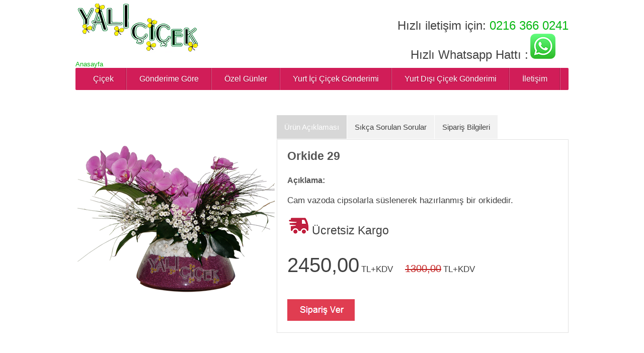

--- FILE ---
content_type: text/html; charset=iso-8859-9
request_url: http://www.yalicicek.net/detay/56/istanbul-cicek/0/orkide-29
body_size: 69846
content:


<!DOCTYPE html>

<html xmlns="http://www.w3.org/1999/xhtml">
<head><title>
	Yalı Çiçek - orkide-29 çiçekçi, çiçek siparişi , online Çiçek, acil çiçek, en yakın çiçekçi 
</title><meta name="description" content="Yalı Çiçek : Çiçek Siparişi, cicekci, Çiçek, Online Çiçek Siparişi. Türkiye ve Dünyanın her yerine 7/24 online çiçek siparişi" /><meta name="keywords" content="çiçek siparişi, çiçek, cicekci, cicek, cicek siparisi, florist Istanbul, florist Turkey, Küçükyalı cicekci, Maltepe cicekci, Kartal cicekci, Erenköy cicekci, Pendik cicekci, Bostancı cicekci, Suadiye cicekci, Kadıköy cicekci, Üsküdar cicekci," /><meta http-equiv="X-UA-Compatible" content="IE=EmulateIE7; IE=EmulateIE9" /><meta http-equiv="Content-Type" content="text/html; charset=utf-8" /><link rel="canonical" href="http://www.yalicicek.net" /><meta name="Robots" content="index, follow" /><meta name="Rating" content="General" /><meta name="author" content="Yalı Çiçek" /><meta name="copyright" content="Copyright © 2014, Yalı Çiçek" /><meta name="application-name" content="yalicicek.net" /><meta name="google-site-verification" content="z5mJLjVGtEe5qzCefW1pamxI7H46u19n4XnxEzgl1AU" /><link rel="stylesheet" type="text/css" href="../../../../style.css" media="all" /><link rel="shortcut icon" href="http://www.yalicicek.net/siteResimleri/favicon.ico" type="image/x-icon" />
    


    <!-- jQuery mini-->
    <script src="http://www.yalicicek.net/js/jquery.min.js"></script>
    <!-- custom javascript -->
    <script src="http://www.yalicicek.net/js/custom.js" type="text/javascript"></script>
    <script src="http://www.yalicicek.net/common/js/custom.js" type="text/javascript"></script>

    <link rel="stylesheet" type="text/css" href="http://www.yalicicek.net/source/css/style.css" /><link rel="stylesheet" type="text/css" href="http://www.yalicicek.net/common/css/main.css" /><link rel="stylesheet" type="text/css" href="http://www.yalicicek.net/common/css/options.css" />
</head>
<body>
    <form method="post" action="./orkide-29" id="form1">
<div class="aspNetHidden">
<input type="hidden" name="__EVENTTARGET" id="__EVENTTARGET" value="" />
<input type="hidden" name="__EVENTARGUMENT" id="__EVENTARGUMENT" value="" />
<input type="hidden" name="__VIEWSTATE" id="__VIEWSTATE" value="9KwgEWPIVjZDcAQhHCAmhZApxILos6V1heQp/z4En/[base64]/f5r523CSC8ljh8JleqcNh70SwgKAWTR6ndnOkI6cPdlc7uvmzMZ1oacKvPwa8TQNFUEYuOhljsq5lDKuuHUUqc9vYqbi8tzGFQ1RnJcptV/8/noUrls7dhgjproOoliPlN9AS+rKx+LVwrFVxJO8FE9H4ErYhcS3rMLKZety6d99Jro0P+89rnB5FaNwMNVCMr2nT3rlfCp6BVgp8hoOZSSYn8twN+7gTXuTi2pAV8ZppY+0UDYpMmtUw/hdtQrel9usk+vq6baANndrrR4coAo+GdkKN8N1Nda/Pll374p3vaeX9eFm2iilh/1uOATNv3zhVmS8N40bZXckuFq3ZUBHQxSPNgm2VWGD9yyxgnOdEbzcbyIejiXScZYlyV/FoyX9N9d57mDEeH2eEizcKl3FgPgXco/uUlhhlthwInxRdyP5ZimVpoW+MgyyMY/bMcVQqwt4yUdKDicCRARL17lN+sYNnThrpkRfDEVV91Av9F8mvDdjtQedgZ8AKVEqqKilZt2FVzLXM+2x3kDMONgwjdwXYsx30WsIn/dWxzRLAix7hsYCnq7JDImnUzwklq2YKQqWtsULmuuRjyT3/3siidrjQwb4Z4F2jXkXlbcreUkSbhp8ZGJuKCihvmyr60Y1om4Miz6Nvy+yq+J7iK2YotY0o6Zu34y2S8cTsR0WoM4Ud68lmUy/UTVhZCqYyhqnIPxyccZRRBMzvsoyUoY17OAgqV1TaSbiWXTd48BEyAnO92e++gPX/6zfeKCax2HGi15H8rO9NonjLg7uoTxVUaRskfDAePQJsnWqOdM/aI5JFtE8czO2gtY4KWxFTvARZLJs+KKmG4YAkdhsC7ayPPhSXZrs+jvo8j3solrgP0DRT/NdqUhXiwNOU1gpS6ZiSH951nvm02pIrClQmVaR1bEFO9fVT1xhO+9i3iB9QRXe4MzoZpVgbxY7zhYAw/J89k99+lYlZpjjKi3fgRiM6qgQJO2DeHOHetsZMPEDW6cJtX87nPvz2CISCxS/qBZW5+u0utbMATR1cPbVz/ZT+YfaB4yqUhkyw0CF1G2xNnqO54S6gr4x1lBS84jf55a6tuIGa94NlICbCYR9K7lIstvAYB++PrDrOU8p0EM1un+ddmeWpnHxMWvmQoGoKA9GLp8zbcSQvO7FN3IYu7Ui7XTTx5Uc21tZx0cHvJ8EjuWTsG2fKmClirj7XbMnzqZUNeN7ZmeyE/TQNn8F9eoP9bvMxGfV53dTk+TIJW4UcbkhBtT3Et5blP3x5LH0Gzs9DSg6hUj16DyeNzeN2Tl1KYJ59iOX/XvyRXo+0+ITs4gbsPB7ZHzyZFoeHD8nZaQbc0kROw9XeFWvkUCzydY5VXnIcpojbrp3N5YQfodicQGJzvVyMieBVIC4AVQJZ/al8Pz+Xk2gNgC7DkR/SUFFY4GsNeSZ5rJby2yDktexRbazk1wQOWZ1rowo2YpJUytmTr7e/TQMydhl9T7FKutHM1bhQmyandDtMX2Zpo8k95ho1/0bfxp5lXOt9jQVMDlFPCbtEYlfe0OeHe6MXPjoOz2QErw0yDDpCo/agh0iiObG2JphB63NS+XpfTpgFaGLcBl0nnl/7USbrwIs+cazHVWlNxlYFCY853JsLCIBFKLXoNvXiVG7bal3sOIqwoBB0x/UY48sP8e105cywTrk+/OOWe5+VfjTZdkH/5BgZNCkc5Hq2O/mIPL/a9o3dxPxXqtvh1we/qVHdBxjVYZAZ96vpRa2QqCRKyfmey0YCEge6ziwYSLdeEalnsJqo1DE8DdBzoumbOp4R5nh0DlJbra/JPikhHXSHiTxaBexcRGREpLf3o28NV94n6VweSaYSuwcj72HI0Il3C8IdpW+dc4cqXzFzzosiS7gJTCGNLgBOLuYKleImkIRVPCPv2W+lp9QJzvt8rfQR/dFipacHIeAXS7bkpMNGqmsIvDWfmssOsyNLg6fQIJH6lwzDrQN/8lTcEA7XkZGOh6VUFCcuWIUQeNDl3WHVCJwqRid6vVNDFEK0HgYg+gT24W1wmfToWdYq6Cgk3LbCK86n9pdqB6QBEk801s24hr7ZYwiJilJW0QCY90jdBHemxMOPzCEskBraL/B+8B6m2IhxaF6Lr1rtINXte+fNK9i8LudtzO7CSrCbghIPRcYRHLg2bLGN60pAEzgOfqS93wTA5svrOs4G4/gPJEY1edlVdKASSn+KNbHtFu4hoywOo91PIGvkwArhhbaF5EdoGZvHZoGq0Ns7MfaBKDm0JeXoBSRyTmoiU/bXDJBOSDQFvzakBSOYttuXiSlh8697lcy7mkYDERxXiWM/eKWdL5pQcX9uVcSDC/ytENoi7gOtohox93agm9n2fTUcVSsyb5mhKhwrwoon7/U/6KlgSaXbzEnCtHXfblORr7YMPBA+MK/6gt7htallnVMS/7FcHFI/1kuDrRRpCQ/I6o20Q1PaogO4bASGQmbMCbhm5k+ISGEgqzqf0cwSK0poh8HETTr2Bp3AnsRCL2lksDNTNc44u/X0FUjU4qiSicrmvk47sRb4mKBzhT+LTn6EzI95T95bYKW5ElKvaABdAEvAJxZQiawPHZd2+GdzuOMovqC5XZZAHIYFhiChSf510USI1sp23Q/hoO3yfrexlF5SY6L9EKauXwwWck/[base64]/0UQppbxrvKRDp5KykWGbaHLDuieGfyd4uoUr+fj9i+lv+IRiD6ELc3wD8/ysPZULn6QtEEmP31U92ELosVXVLjb7kwZdgmU3M5vIJq03nokJL5UipHlZ8WgN30j5HjWZVwFGdPzZCSXUja3gs5lCqZASnXPLOJt+sKgHXo1d+L64k19EQYx1VseQoHyNjbZIaqBga1P/2ihj0HfqfuaVuufOUcpvrskm4N5YX2CPuwa2NtdCnb/M9CWljjl3OC3j2vgHM6dm/vyA/u6xxKkx++Qsfq/6CdzFNLKpkB1DrC8ekN0zRwg98rKV/aQVx2YwJ9HiSYO0FLjz/Tvu0QMBFUwMa5jWH1+t63cDh67NyHDs4L6jF6ak3uZgjwapqThsPt8iwdS9CI50SokMvCvrwkwdUbsjuNH6Fx/aZAIt0Db+Tw34CzLErhs5kZmkhsAcGq7BtdZqeGsS73OahPdxlo29w9i96FhdGdeTrtEYiHg1YkNxtmS+oOafXltQ0JzMjK21Dc1vuKnVE6O3PX+xZoBh/cn7ZQHVSxSlqOX5KYnw5Ua8fFm/mvsu73xAgZYlwwcWMgiTEaEYChbV4arf9z14b6myRjLMVbTh8j9PKNWeT0OpHzNgX2H2CIPH6HKmrlGl7IEidS3XxLUqsFhVZiR0iiCxorrchF8QJLmKT5J2M7+mqA9TY07Lbh/pdVEuY7KFgQ72QDuuc4OmreIVpcp4jQ7LdircG2jXAjHDOMtKauhvW8O7Cce/Mo5KSaehZBmmKcQbCWgYrIDU1Ff9RmU5DcCRtbrCUUZJUqDwitmyANqI7NPh721w2sXtYtIWOVogJdsPHQWiRm3BPnoTX9JeUeK0Ze0tCdxYLTVLWmHTEVsImVl0+shhTGqIQ/5xoIQKT2IeTHHGr8tp6IUsTqvQs+Y1Oo3I/Vx8GUTIctZMkw/GeidAENuwrr/UdNqwoOadoGukg7bbmv0AdApw/65JRJQrwZJFVX+h3+L424GaEn+R7Io+8eW5QlYLw8wvzzArEaZI/P1hLnKubNR0tSNvxMpYE+occeEM90VZmKVNvO2i6KEOrRa6cBuKt6TDyj4NHPDZSwygz1oUxKTmLPAl+/oMyUcOXpT8ekfpIa79e6Fd+46VTCBNGqfL2kBmkhgBu0QJd4bILtEjnBC2S5OgQ7BsCTcPGfUJaEOn8qNMLSBRZUJhED51f302mpdxAMcUZptPJnZ6y4M6Tt1Lnk8p4zBL1oAN2uM7hxprx0z70hfjPaa/B76BcOiq43JfPH2arxUZPWK4n2Bl0F9VMB3eHhwl00Kihqau6w2ns6mBwxMUPPM4kq5Hz6O6g1ruYu4Q" />
</div>

<script type="text/javascript">
//<![CDATA[
var theForm = document.forms['form1'];
if (!theForm) {
    theForm = document.form1;
}
function __doPostBack(eventTarget, eventArgument) {
    if (!theForm.onsubmit || (theForm.onsubmit() != false)) {
        theForm.__EVENTTARGET.value = eventTarget;
        theForm.__EVENTARGUMENT.value = eventArgument;
        theForm.submit();
    }
}
//]]>
</script>


<script src="/WebResource.axd?d=pynGkmcFUV13He1Qd6_TZFKZUsEo0bv8Gq_g6dcI3ajkuZ1y6QhnkZPCRXhoq4O_G-Kwsf08lJKuAlCU7tRQjQ2&amp;t=638286187360000000" type="text/javascript"></script>


<script type="text/javascript">
//<![CDATA[
var __cultureInfo = {"name":"tr-TR","numberFormat":{"CurrencyDecimalDigits":2,"CurrencyDecimalSeparator":",","IsReadOnly":true,"CurrencyGroupSizes":[3],"NumberGroupSizes":[3],"PercentGroupSizes":[3],"CurrencyGroupSeparator":".","CurrencySymbol":"?","NaNSymbol":"NaN","CurrencyNegativePattern":8,"NumberNegativePattern":1,"PercentPositivePattern":2,"PercentNegativePattern":2,"NegativeInfinitySymbol":"-Sonsuz","NegativeSign":"-","NumberDecimalDigits":2,"NumberDecimalSeparator":",","NumberGroupSeparator":".","CurrencyPositivePattern":3,"PositiveInfinitySymbol":"Sonsuz","PositiveSign":"+","PercentDecimalDigits":2,"PercentDecimalSeparator":",","PercentGroupSeparator":".","PercentSymbol":"%","PerMilleSymbol":"?","NativeDigits":["0","1","2","3","4","5","6","7","8","9"],"DigitSubstitution":1},"dateTimeFormat":{"AMDesignator":"","Calendar":{"MinSupportedDateTime":"\/Date(-62135596800000)\/","MaxSupportedDateTime":"\/Date(253402289999999)\/","AlgorithmType":1,"CalendarType":1,"Eras":[1],"TwoDigitYearMax":2029,"IsReadOnly":true},"DateSeparator":".","FirstDayOfWeek":1,"CalendarWeekRule":0,"FullDateTimePattern":"d MMMM yyyy dddd HH:mm:ss","LongDatePattern":"d MMMM yyyy dddd","LongTimePattern":"HH:mm:ss","MonthDayPattern":"d MMMM","PMDesignator":"","RFC1123Pattern":"ddd, dd MMM yyyy HH\u0027:\u0027mm\u0027:\u0027ss \u0027GMT\u0027","ShortDatePattern":"d.M.yyyy","ShortTimePattern":"HH:mm","SortableDateTimePattern":"yyyy\u0027-\u0027MM\u0027-\u0027dd\u0027T\u0027HH\u0027:\u0027mm\u0027:\u0027ss","TimeSeparator":":","UniversalSortableDateTimePattern":"yyyy\u0027-\u0027MM\u0027-\u0027dd HH\u0027:\u0027mm\u0027:\u0027ss\u0027Z\u0027","YearMonthPattern":"MMMM yyyy","AbbreviatedDayNames":["Paz","Pzt","Sal","Çar","Per","Cum","Cmt"],"ShortestDayNames":["Pz","Pt","Sa","Ça","Pe","Cu","Ct"],"DayNames":["Pazar","Pazartesi","Salı","Çarşamba","Perşembe","Cuma","Cumartesi"],"AbbreviatedMonthNames":["Oca","Şub","Mar","Nis","May","Haz","Tem","Ağu","Eyl","Eki","Kas","Ara",""],"MonthNames":["Ocak","Şubat","Mart","Nisan","Mayıs","Haziran","Temmuz","Ağustos","Eylül","Ekim","Kasım","Aralık",""],"IsReadOnly":true,"NativeCalendarName":"Gregoryen Takvim","AbbreviatedMonthGenitiveNames":["Oca","Şub","Mar","Nis","May","Haz","Tem","Ağu","Eyl","Eki","Kas","Ara",""],"MonthGenitiveNames":["Ocak","Şubat","Mart","Nisan","Mayıs","Haziran","Temmuz","Ağustos","Eylül","Ekim","Kasım","Aralık",""]},"eras":[1,"MS",null,0]};//]]>
</script>

<script src="/ScriptResource.axd?d=D9drwtSJ4hBA6O8UhT6CQlfw4EeG1Uu7QtsMUz_0yLaSBuZRfI8moU15Nq6bqbMLHf5guqvma7H4KQdoEVBzHpOjOL-TWrNepZP3hqIMhK9YO9wbAbzscgqrcI9ll0gVNY7mM482LsLy_HRNcK6NjCEzzsFpQvKUozxMxri-HqQ1&amp;t=13798092" type="text/javascript"></script>
<script type="text/javascript">
//<![CDATA[
if (typeof(Sys) === 'undefined') throw new Error('ASP.NET Ajax client-side framework failed to load.');
//]]>
</script>

<script src="/ScriptResource.axd?d=JnUc-DEDOM5KzzVKtsL1tby2SvaJU931B9UdgWCKR4R0vLKVvEqeAEVzTe2GHuobztWWc3P3NMAQyq-7ggNrg8hRRoqq-XVvIWU6-AsOSb_Ub3dlxCxUziK3xqLhFaBy6Yvl4MszDm5uBEJBjwm3hZs7NnzNp0eGcXePQ1mdDN37W7UFpGp5Het6aMSXiDhi0&amp;t=13798092" type="text/javascript"></script>
<div class="aspNetHidden">

	<input type="hidden" name="__VIEWSTATEGENERATOR" id="__VIEWSTATEGENERATOR" value="EB2252DB" />
	<input type="hidden" name="__EVENTVALIDATION" id="__EVENTVALIDATION" value="uXtcqIISsBA+JXVzeD1mdbBvM7o3XYlcDXyscChBi9TZLY2oLfoIwU38otyjhoMu7HMoACCrS6735CSc0JTt7tW5M+mYlqvZdJzeschtgQF8PRbZc1SXt1kZnoKguKLoQ0X3lqDMN3j2Uvir/aH2PQyNfyhOUrUUeFM3QxKNyhyY+Ualwm81I1uvinQVAM/t" />
</div>
        <script type="text/javascript">
//<![CDATA[
Sys.WebForms.PageRequestManager._initialize('ctl00$ScriptManager1', 'form1', [], [], [], 90, 'ctl00');
//]]>
</script>


        <div id="header" style="width: 980px; height: 188px; margin: 0 auto;">

            <div style="float: left; width: 258px">
                <h1 class="logo"><a href="http://www.yalicicek.net/Default.aspx" class="logo">çiçekçi - çiçek siparişi - en hızlı çiçek - en yakın çiçekçi - Düğün Açılış Çiçekleri - Cenaze Çiçekleri - Sevgililer Günü Çiçek - Anneler Günü Çiçek</a></h1>
                <br />
                <a href="http://www.yalicicek.net">Anasayfa</a>

            </div>
            <div style="float: left; margin: 0px 0px 0px 0px;">
                
            </div>
            <div style="float: right; text-align: center;">
                <br />
                <br />
                
                <span style="font-size:X-Large;">Hızlı iletişim için: </span>
                <a href="tel:+902163660241" style="font-size: xx-large">
                    <span style="font-size:X-Large;">0216 366 0241</span></a><br />

                <span style="font-size:X-Large;">Hızlı Whatsapp Hattı :</span>
                <a href="https://api.whatsapp.com/send?phone=905548904585" id="whatsApp" class="whatsapp" target="_blank">
                    <img src="/img/whatsapp.png" alt="+905548904585" data-pagespeed-url-hash="511744946" onload="pagespeed.CriticalImages.checkImageForCriticality(this);" data-pagespeed-lsc-url="http://www.yalicicek.net/img/whatsapp.png" />
                </a>
            </div>


            <div class="container" id="page">
                <div id="content" style="margin: 0 auto; padding-left: 0px; width: 980px;">

                    <div id="menu1" class="menu_container green full_width">
                        <label for="hidden_menu_collapser" class="mobile_collapser">cicekci</label>
                        <!-- Mobile menu title -->
                        <input id="hidden_menu_collapser" type="checkbox" />
                        <ul>
                            <li>
                                <a href="#">Çiçek</a>
                                <div class="menu_dropdown_block full_width">
                                    <div class="md-container1">
                                        <div class="column span4 bordered" style="width: 35%">
                                            <div class="content">
                                                <h2>Çiçek</h2>
                                                <ul class="menu_submenu">
                                                    <li>
                                                        <table id="DataList4" cellspacing="0" style="border-collapse:collapse;">
	<tr>
		<td>

                                                                <a id="DataList4_HyperLink4_0" href="../../../../cicekci-listesi/Guller/1">Güller</a>

                                                            </td>
	</tr><tr>
		<td>

                                                                <a id="DataList4_HyperLink4_1" href="../../../../cicekci-listesi/Kutu-Guller/1047">Kutu Güller</a>

                                                            </td>
	</tr><tr>
		<td>

                                                                <a id="DataList4_HyperLink4_2" href="../../../../cicekci-listesi/Solmayan-Guller/1048">Solmayan Güller</a>

                                                            </td>
	</tr><tr>
		<td>

                                                                <a id="DataList4_HyperLink4_3" href="../../../../cicekci-listesi/Papatya/42">Papatya</a>

                                                            </td>
	</tr><tr>
		<td>

                                                                <a id="DataList4_HyperLink4_4" href="../../../../cicekci-listesi/Orkideler/2">Orkideler</a>

                                                            </td>
	</tr><tr>
		<td>

                                                                <a id="DataList4_HyperLink4_5" href="../../../../cicekci-listesi/Buketler/6">Buketler</a>

                                                            </td>
	</tr><tr>
		<td>

                                                                <a id="DataList4_HyperLink4_6" href="../../../../cicekci-listesi/Sepet/44">Sepet</a>

                                                            </td>
	</tr><tr>
		<td>

                                                                <a id="DataList4_HyperLink4_7" href="../../../../cicekci-listesi/Saksi-Cicekleri/3">Saksı Çiçekleri</a>

                                                            </td>
	</tr><tr>
		<td>

                                                                <a id="DataList4_HyperLink4_8" href="../../../../cicekci-listesi/Ferforje/24">Ferforje</a>

                                                            </td>
	</tr><tr>
		<td>

                                                                <a id="DataList4_HyperLink4_9" href="../../../../cicekci-listesi/Teraryum-Dunyasi/46">Teraryum Dünyası</a>

                                                            </td>
	</tr><tr>
		<td>

                                                                <a id="DataList4_HyperLink4_10" href="../../../../cicekci-listesi/Bonzai/1046">Bonzai</a>

                                                            </td>
	</tr><tr>
		<td>

                                                                <a id="DataList4_HyperLink4_11" href="../../../../cicekci-listesi/Arajmanlar/4">Arajmanlar</a>

                                                            </td>
	</tr><tr>
		<td>

                                                                <a id="DataList4_HyperLink4_12" href="../../../../cicekci-listesi/Yapay-Cicekler/5">Yapay Çiçekler</a>

                                                            </td>
	</tr><tr>
		<td>

                                                                <a id="DataList4_HyperLink4_13" href="../../../../cicekci-listesi/Gelin-Buketleri/33">Gelin Buketleri </a>

                                                            </td>
	</tr><tr>
		<td>

                                                                <a id="DataList4_HyperLink4_14" href="../../../../cicekci-listesi/Soz-ve-Nisan-Cicekleri/43">Söz ve Nişan Çiçekleri</a>

                                                            </td>
	</tr><tr>
		<td>

                                                                <a id="DataList4_HyperLink4_15" href="../../../../cicekci-listesi/Gelin-Masa-Cicekleri/34">Gelin Masa Çiçekleri</a>

                                                            </td>
	</tr>
</table>
                                                    </li>
                                                </ul>
                                            </div>
                                        </div>

                                        <div class="column span4" style="width: 65%">
                                            <div class="content">
                                                <h2>Çiçek Siparişi</h2>
                                                <p class="small center">
                                                    En taze ve mis kokulu çiçekler için Yalı Çiçek doğru tercihiniz olacak. 
                                    <br />
                                                    <br />
                                                    <a href="http://www.yalicicek.net/detay/33/istanbul-cicek/0/Buket-17">
                                                        <img src="http://www.yalicicek.net/images/1gulbuketi45.png" style="width: 200px; height: 200px;" alt="buket" /></a>
                                                    <br />
                                                    <a id="HyperLink1" class="bn" href="http://www.yalicicek.net/detay/33/istanbul-cicek/0/Buket-17"><span id="Label10"> Hemen Al</span>
                                                        <i style="top: 4px">&nbsp;</i>
                                                    </a>

                                                </p>
                                            </div>
                                        </div>
                                    </div>
                                </div>
                            </li>

                            <li>
                                <a href="#">Gönderime Göre</a>
                                <div class="menu_dropdown_block full_width">
                                    <div class="md-container1">
                                        <div class="column span4 bordered" style="width: 35%">
                                            <div class="content">
                                                <h2>Gönderime Göre</h2>
                                                <ul class="menu_submenu">
                                                    <li>
                                                        <table id="DataList5" cellspacing="0" style="border-collapse:collapse;">
	<tr>
		<td>

                                                                <a id="DataList5_HyperLink5_0" href="../../../../cicekci-listesi/Annem-icin/8">Annem için</a>

                                                            </td>
	</tr><tr>
		<td>

                                                                <a id="DataList5_HyperLink5_1" href="../../../../cicekci-listesi/Sevgilim-icin/7">Sevgilim için</a>

                                                            </td>
	</tr><tr>
		<td>

                                                                <a id="DataList5_HyperLink5_2" href="../../../../cicekci-listesi/Babam-icin/9">Babam için</a>

                                                            </td>
	</tr><tr>
		<td>

                                                                <a id="DataList5_HyperLink5_3" href="../../../../cicekci-listesi/Yeni-Bebek-icin/10">Yeni Bebek için</a>

                                                            </td>
	</tr><tr>
		<td>

                                                                <a id="DataList5_HyperLink5_4" href="../../../../cicekci-listesi/Yil-Donumu/11">Yıl Dönümü</a>

                                                            </td>
	</tr><tr>
		<td>

                                                                <a id="DataList5_HyperLink5_5" href="../../../../cicekci-listesi/Dogum-Gunu/12">Doğum Günü</a>

                                                            </td>
	</tr><tr>
		<td>

                                                                <a id="DataList5_HyperLink5_6" href="../../../../cicekci-listesi/Yeni-Is/13">Yeni İş </a>

                                                            </td>
	</tr><tr>
		<td>

                                                                <a id="DataList5_HyperLink5_7" href="../../../../cicekci-listesi/Gecmis-Olsun/14">Geçmiş Olsun</a>

                                                            </td>
	</tr><tr>
		<td>

                                                                <a id="DataList5_HyperLink5_8" href="../../../../cicekci-listesi/Acilis-ve-Dugun/15">Açılış ve Düğün</a>

                                                            </td>
	</tr><tr>
		<td>

                                                                <a id="DataList5_HyperLink5_9" href="../../../../cicekci-listesi/Cenaze-Celenkleri/16">Cenaze Çelenkleri</a>

                                                            </td>
	</tr>
</table>
                                                    </li>
                                                </ul>
                                            </div>
                                        </div>

                                        <div class="column span4" style="width: 65%">
                                            <div class="content">
                                                <h2>Çiçek Siparişi</h2>
                                                <p class="small center">
                                                    Sevdiklerinizi mutlu edecek en taze ve mis kokulu çiçekler için<br />
                                                    Yalı Çiçek doğru tercihiniz olacak.
                                    <br />
                                                    <br />
                                                    <a href="http://www.yalicicek.net/detay/279/istanbul-cicekci/0/Orkide-01">
                                                        <img src="http://www.yalicicek.net/images/40.jpg" style="width: 200px; height: 200px;" alt="buket" />
                                                    </a>
                                                    <br />
                                                    <a id="HyperLink2" class="bn" href="http://www.yalicicek.net/detay/279/istanbul-cicekci/0/Orkide-01"><span id="Label1"> Hemen Al</span>
                                                        <i style="top: 4px">&nbsp;</i>
                                                    </a>
                                                </p>
                                            </div>
                                        </div>
                                    </div>
                                </div>
                            </li>


                            <li>
                                <a href="#">Özel Günler</a>
                                <div class="menu_dropdown_block full_width">
                                    <div class="md-container1">
                                        <div class="column span4 bordered" style="width: 35%">
                                            <div class="content">
                                                <h2>Özel Günler</h2>
                                                <ul class="menu_submenu">
                                                    <li><a href="http://www.yalicicek.net/cicekci-listesi/Sevgilim-icin/7">Sevgililer Günü</a></li>
                                                    <li><a href="http://www.yalicicek.net/cicekci-listesi/Annem-icin/8">Anneler Günü</a></li>
                                                    <li><a href="http://www.yalicicek.net/cicekci-listesi/Babam-icin/9">Babalar Günü</a></li>
                                                    <li><a href="http://www.yalicicek.net/cicekci-listesi/Dogum-Gunu/12">Doğum Günü</a></li>
                                                    <li><a href="http://www.yalicicek.net/cicekci-listesi/Yeni-Is/13">Yeni İş</a></li>
                                                    <li><a href="http://www.yalicicek.net/cicekci-listesi/Yil-Donumu/11">Yıldönümü</a></li>
                                                    <li><a href="http://www.yalicicek.net/cicekci-listesi/Yeni-Bebek-icin/10">Yeni Bebek</a></li>
                                                    <li><a href="http://www.yalicicek.net/cicekci-listesi/Acilis-ve-Dugun/15">Açılış/Tören</a></li>
                                                    <li><a href="http://www.yalicicek.net/cicekci-listesi/Gecmis-Olsun/14">Geçmiş Olsun</a></li>
                                                    <li><a href="http://www.yalicicek.net/cicekci-listesi/Cenaze-Celenkleri/16">Cenaze Çelenkleri</a></li>
                                                </ul>
                                            </div>
                                        </div>

                                        <div class="column span4" style="width: 65%">
                                            <div class="content">
                                                <h2>Sevgililer Günü Özel</h2>
                                                <p class="small center">
                                                    Sevgililer günü çiçekleri.
                                    <br />
                                                    <br />
                                                    <a href="http://www.yalicicek.net/detay/167/istanbul-cicekci/0/Gul-08">
                                                        <img src="http://www.yalicicek.net/img/Untitlsadasded-9.png" style="width: 200px; height: 200px;" alt="buket" />
                                                    </a>
                                                    <br />
                                                    <a id="HyperLink3" class="bn" href="http://www.yalicicek.net/detay/167/istanbul-cicekci/0/Gul-08"><span id="Label2"> Hemen Al</span>
                                                        <i style="top: 4px">&nbsp;</i>
                                                    </a>
                                                </p>
                                            </div>
                                        </div>
                                    </div>
                                </div>
                            </li>

                            

                            <li>
                                <a href="#">Yurt İçi Çiçek Gönderimi</a>
                                <div class="menu_dropdown_block">
                                    <div class="md-container">
                                        <ul class="menu_submenu">

                                            <li>
                                                <h3><a href="http://www.yalicicek.net/Turkiye/Ankara-cicek-siparisi/147">Ankara çiçek siparişi</a></h3>
                                            </li>

                                            <li>
                                                <h3><a href="http://www.yalicicek.net/Turkiye/Izmir-cicek-siparisi/185">İzmir çiçek siparişi</a></h3>
                                            </li>

                                            <li>
                                                <h3><a href="http://www.yalicicek.net/Turkiye/Bursa-cicek-siparisi/242">Bursa çiçek siparişi</a></h3>
                                            </li>
                                            <li>
                                                <h3><a href="http://www.yalicicek.net/Turkiye/Adana-cicek-siparisi/231">Adana çiçek siparişi</a></h3>
                                            </li>
                                            <li>
                                                <h3><a href="http://www.yalicicek.net/Turkiye/Samsun-cicek-siparisi/278">Samsun çiçek siparişi</a></h3>
                                            </li>
                                            <li>
                                                <h3><a href="http://www.yalicicek.net/Turkiye/Antalya-cicek-siparisi/230">Antalya çiçek siparişi</a></h3>
                                            </li>
                                            <li>
                                                <h3><a href="http://www.yalicicek.net/Turkiye/Canakkale-cicek-siparisi/243">Çanakkale çiçek siparişi</a></h3>
                                            </li>
                                            <li>
                                                <h3><a href="http://www.yalicicek.net/Turkiye/Kocaeli-cicek-siparisi/264">Kocaeli çiçek siparişi</a></h3>
                                            </li>
                                            <li>
                                                <h3><a href="http://www.yalicicek.net/Turkiye-cicek-siparisi.aspx">Tüm Türkiye çiçek siparişi</a></h3>
                                            </li>
                                        </ul>
                                    </div>
                                </div>
                            </li>

                            <li>
                                <a href="#">Yurt Dışı Çiçek Gönderimi</a>
                                <div class="menu_dropdown_block">
                                    <div class="md-container">
                                        <ul class="menu_submenu">
                                            <li>
                                                <h3><a href="https://www.cicekokulu.com/cicek">çiçek</a></h3>
                                            </li>
                                             <li>
                                                <h3>  <a href="https://www.cicekokulu.com/licuala-grandis/98/0">Licuala Grandis</a></h3>
                                            </li>
                                            <li>
                                                <h3><a href="http://www.yalicicek.net/YurtDisi/Almanya-cicek/1">Almanya çiçek siparişi</a></h3>
                                            </li>

                                            <li>
                                                <h3><a href="http://www.yalicicek.net/YurtDisi/Fransa-cicek/44">Fransa çiçek siparişi</a></h3>
                                            </li>

                                            <li>
                                                <h3><a href="http://www.yalicicek.net/YurtDisi/Amerika-cicek/2">Amerika çiçek siparişi</a></h3>
                                            </li>
                                            <li>
                                                <h3><a href="http://www.yalicicek.net/YurtDisi/ingiltere-cicek/58">İngiltere çiçek siparişi</a></h3>
                                            </li>
                                            <li>
                                                <h3><a href="http://www.yalicicek.net/YurtDisi/italya-cicek/65">İtalya çiçek siparişi</a></h3>
                                            </li>
                                            <li>
                                                <h3><a href="http://www.yalicicek.net/YurtDisi/Rusya-cicek/112">Rusya çiçek siparişi</a></h3>
                                            </li>

                                            <li>
                                                <h3><a href="http://www.yalicicek.net/YurtDisi/Azerbaycan-cicek/9">Azerbaycan çiçek siparişi</a></h3>
                                            </li>
                                            <li>
                                                <h3><a href="http://www.yalicicek.net/yurt-disi-cicek-siparisi.aspx">Diğer ülkeler</a></h3>
                                            </li>
                                        </ul>
                                    </div>
                                </div>
                            </li>


                            


                            <li>
                                <a href="#">İletişim</a>
                                <div class="menu_dropdown_block ">
                                    <div class="md-container">

                                        <ul>
                                            <li><a href="http://www.yalicicek.net/hakkimizda.aspx">Hakkımızda</a></li>
                                            <li><a href="http://www.yalicicek.net/showroom.aspx">Showroom</a></li>
                                            <li><a href="http://www.yalicicek.net/siparis_sorgula.aspx">Sipariş Bilgi</a></li>
                                            <li><a href="http://www.yalicicek.net/iletisim.aspx">İletişim</a></li>
                                        </ul>

                                    </div>
                                </div>
                            </li>



                            
                        </ul>
                    </div>
                    <!-- /menu -->
                    <div class="clear"></div>
                </div>
                <!-- /content -->
            </div>
            <!-- page -->
        </div>

        <div style="width: 980px; margin: 0 auto;">
            


    <div id="Body" style="width: 980px; margin: 0 auto;">


        <div class="BodyRight" style="float: left;">

            <div style="height: 400px; width: 400px; max-width: 400px; max-height: 400px; margin-top: 20px; float: left;">
                <img id="ContentPlaceHolder1_Image1" src="../../../../img/orkide16%20100tl.png" style="height:400px;width:400px;" />
            </div>
            <div style="margin: 0 auto; float: left;">

                <div class="sub-tab-area clearfix">
                    <div class="tabs">
                        <ul class="sub-tab-links">
                            <li class="active"><a href="#tab1">Ürün Açıklaması</a></li>
                            <li><a href="#tab4">Sıkça Sorulan Sorular</a></li>
                            <li><a href="#tab3">Sipariş Bilgileri</a></li>
                        </ul>

                        <div class="tab-content clearfix">
                            <div id="tab1" class="sub-tab active">

                                <h1 class="title1">
                                    <span id="ContentPlaceHolder1_Label9" class="urunTanitim">Orkide 29</span></h1>
                                <br />
                                <h4>
                                    <span id="ContentPlaceHolder1_Label6">Açıklama:</span></h4>

                                <span id="ContentPlaceHolder1_Label8" class="urunTanitimUst">Cam vazoda cipsolarla süslenerek hazırlanmış bir orkidedir.</span>
                                <br />
                                <br />
                                <table>
                                    <tr>
                                        <td class="urunTanitim">
                                            <img id="ContentPlaceHolder1_krg" src="../../../../siteResimleri/kargo.png" />
                                            <span id="ContentPlaceHolder1_Label10">Ücretsiz Kargo</span>
                                        </td>
                                    </tr>
                                </table>
                                <br />
                                <br />
                                <span id="ContentPlaceHolder1_Label11" class="price">2450,00</span>
                                <span id="ContentPlaceHolder1_Label14" class="urunTanitimUst">TL+KDV</span>
                                <span id="ContentPlaceHolder1_Label12" class="old-price">1300,00</span>
                                <span id="ContentPlaceHolder1_Label15" class="urunTanitimUst">TL+KDV</span>
                                <br />
                                <br />
                                <br />
                                <br />
                                <input type="image" name="ctl00$ContentPlaceHolder1$ImageButton1" id="ContentPlaceHolder1_ImageButton1" src="../../../../images/siparis_ver.png" />

                            </div>

                            <div id="tab3" class="sub-tab">
                                <div style="margin-top: 15px;" class="urunTanitimUst">
                                    <b>Teslimat Saatleri</b>
                                </div>
                                <div id="info" style="margin-top: 15px;" class="urunTanitimUst">
                                    Teslimatlarımız 09.00-20.00 saatleri arasıdır. Pazar günü siparişleri bir gün önceden verilmelidir.
                                </div>
                                <div style="margin-top: 15px;" class="urunTanitimUst">
                                    <b>Siparişin Alıcıya Ulaşacağı Süre:</b><br />
                                    Siparişiniz gideceği uzaklığa bağlı olarak 30 dakika ile 3 saat arasında yerine ulaşır.
                                </div>
                                <div style="margin-top: 15px;" class="urunTanitimUst">
                                    <b>Alıcı Adresinde Bulunamaz İse;</b><br />
                                    <b>1)</b> Bazen alıcı adreste bulunamadığında çiçek siparişleri konutlarda kapı komşularına veya kapıcıya, işyerlerinde iş arkadaşlarına veya güvenlik görevlilerine bırakılmaktadır.
        <br />
                                    <br />
                                    <b>2)</b> Bazı kurumaların (hastane, işyeri ve askeri bölgelerin) kendine has kuralları nedeniyle odadaki/kattaki kişiye çiçek teslimatı yapılamamaktadır. Gerektiğinde siparişiniz buralardaki görevli kişilere teslim edilebilmektedir.
        <br />
                                    <br />
                                    <b>Ekstra Nakliye Ücreti:</b><br />
                                    Siparişlerinizin yerine ulaşması için ilave bir ücret alınmamaktadır. (Talep ettiğiniz ekstra sipariş saatleri dışındaki siparişler hariç) 
                                </div>
                            </div>

                            <div id="tab4" class="sub-tab">
                                <p>
                                    <b>Seçtiğim çiçek resimde gördüğümle aynı mı gidecek?</b>
                                    <br />

                                    Seçtiğiniz ürün üzerinde bulunan oyuncak, cam, renkli boncuklar ve alt malzeme ürünleri olan sepet, seramik, cam vazo gibi malzemeler stoklarla sınırlıdır. Stoklar da tükenen malzemelerimizin yerine farklı renk ve şekil seçeneklerinden oluşan kaliteli ürünler kullanılır. Mevsim çiçeklerinden oluşan aranjmanlarda mevsime bağlı olarak resimdeki çiçek bulunamadığı durumlarda aynı kalitede başka bir çiçek kullanılabilir.

                                </p>
                                <p>
                                    <b>Siparişimin durumunu öğrenebilir miyim?</b>
                                    <br />
                                    Siparişinizi tamamladıktan sonra size verilen onay koduyla takip sayfamızdan siparişinizin hangi aşamada olduğunu öğrenebilirsiniz. Ayrıca size e posta ile siparişinizin durumu hakkında bilgi verilecektir.

                                </p>
                                <p>
                                    <b>Siparişimi verdikten sonra herhangi bir değişiklik istersem ne yapmalıyım?</b>
                                    <br />


                                    Siparişiniz henüz teslimata gitmedi ise istediğiniz değişikliği yapabilirsiniz. Ancak teslimatta olan siparişler için değişiklik yapma hakkınız yoktur.

                                </p>
                                <p>
                                    <b>Sipariş verirken ismimin gizli kalmasını isteyebilir miyim?</b>
                                    <br />
                                    Siparişinizi oluştururken isminizin gizli kalmasını istiyorsanız ismim gizli kalsın butonuna basmanız yeterli olacaktır. Kayıtlarımız için isminiz bizde gizli tutulacaktır. Fakat isimsiz çiçeği alıcı kişi kabul etmezse çiçeğin bedeli göndericiye iade edilmez.
                                </p>
                                <p>
                                    <b>Alıcı çiçeği kabul etmezse ne olacak?</b>
                                    <br />


                                    Alıcının gönderdiğiniz ürünü kabul etmemesi durumunda ödemeniz iade edilmeyecektir.

                                </p>
                                <p>
                                    <b>Alıcı yerinde değilse ne olacak?</b>
                                    <br />


                                    Gönderdiğiniz sipariş üzerinde belirtilen adres de alıcı bulunamıyorsa ev adresi ise komşu daireye veya apartman görevlisine, sitelerde güvenlik görevlilerine, iş adresi ise danışmaya yada bölüm arkadaşlarına, hastane ve otellerde ise resepsiyon görevlilerine, askeri hastanelerde ve kurumlarda nöbetçi subaylar veya erlere isim soyadı alınarak teslim edilir.  
 
                                </p>
                                <p>
                                    <b>Fatura istediğim de ne zaman elime ulaşır?</b>
                                    <br />
                                    Mali olarak kesmekle zorunlu olduğumuz fiş ve faturalar sipariş kabul edildikten hemen sonra kesilir. Posta ile istiyorsanız ücreti firmamız tarafından karşılanır. Kargo ile istiyorsanız ödeme müşteriye aittir. Faturalarınız en geç 1 hafta içerisinde size ulaştırılır.
 
                                </p>
                                <p>
                                    <b>Siparişimi iptal etmek istersem ödediğim ücret ne olacak?</b>
                                    <br />
                                    Siparişinizin iptali gerçekleştikten sonra ödemeniz 3 iş günü içersinde hesabınıza iade edilecektir.
 
                                </p>
                                <p>
                                    <b>Siparişime ekstra yol ücreti eklenecek mi?</b>
                                    <br />
                                    Şehir merkezlerine gönderilen siparişlerinizden ekstra ücret alınmamaktadır. Şehir merkezine uzak olan bölgelere gönderim yapılıp yapılmadığını telefonla ya da e mail yoluyla bize ulaşıp öğrenebilirsiniz. Merkeze uzak olan ve sipariş kabul edilen yerler için ekstra yol ücreti talep edilmektedir.                           
                                </p>

                                <p>
                                    <b>Siparişimin ödemesini nasıl yapabilirim?</b>
                                    <br />
                                    1 - Kredi kartı ile ödeme: VISA veya MASTERCARD' ınızla çiçek siparişinizi verebilirsiniz. Kart bilgileriniz 128 bit SSL ve Garanti Bankası'nın SET sertifikasıyla güvence altındadır. Ödemenizi yaptıktan sonra siparişiniz hemen işleme alınacaktır.<br />

                                    2 - Havale / EFT seçeneği: Siparişinizi tamamlarken Havale / EFT seçerseniz size verilecek hesap numaralarına havale / EFT yapabilirsiniz Ödemeniz hesaplarımıza geçince e-posta ile bilgilendirilirsiniz. Siparişiniz en erken havale/EFT'yi takip eden ilk iş gününde işleme alınacaktır.<br />

                                    3 - Telefonda Kredi Kartı: Siparişinizi tamamlarken telefonda kredi kartı seçeneğini seçerseniz, kredi kartı bilgilerinizi telefonda vererek ödemenizi yapabilirsiniz. Siparişiniz iş günleri mesai saatleri içinde, kredi kartı işlemleriniz tamamlandığı anda işleme alınacaktır.

                                </p>
                                <p>
                                    NOT:Siparişiniz de vermiş olduğunuz adres de herhangi bir problem çıktığın da gönderici ve alıcı ile irtibata geçilip adres doğrulaması yapılır.
                                </p>
                            </div>

                            
                        </div>
                    </div>
                </div>



            </div>
        </div>
        <div class="clear"></div>


    </div>

    <div>
    </div>
    <div class="clear"></div>

    <br />




    <br />
    <br />
    <br />
    <span id="ContentPlaceHolder1_lblSuggest" class="urunTanitimUst">Sizin için önerdiklerimiz:</span>
    <div id="ContentPlaceHolder1_suggest" style="visibility: visible">
        <table id="ContentPlaceHolder1_DataList2" cellspacing="0" style="border-collapse:collapse;">
	<tr>
		<td>
                <div style="background-color: white; text-align: center; width: 140px;">
                    <a href="http://www.yalicicek.net/detay/7/istanbul-cicek/0/gul-45-mutluluk">
                        <img src="http://www.yalicicek.net/img/1gul04.png" border="0"
                            title="Çiçekçi - Çiçek - Online Çiçek Siparişi - Gül 45 Mutluluk"
                            style="height: 140px; width: 140px" alt="Çiçekçi" /></a>

                    <br />
                    <a id="ContentPlaceHolder1_DataList2_HyperLink2_0" href="../../../7/istanbul-cicekci/0/Gul-45-Mutluluk">Gül 45 Mutluluk</a>
                    <br />
                    <br />
                    <span id="ContentPlaceHolder1_DataList2_Label2_0">2250,00</span>
                    <span id="ContentPlaceHolder1_DataList2_Label3_0">TL+KDV</span>

                    <br />
                    <p>
                        <a id="ContentPlaceHolder1_DataList2_HyperLink1_0" class="bn" href="../../../7/istanbul-cicek/0/Gul-45-Mutluluk"><span id="ContentPlaceHolder1_DataList2_Label10_0"> Hemen Al</span>
                            <i style="top: 4px">&nbsp;</i>
                        </a>
                    </p>
                </div>
            </td><td>
                <div style="background-color: white; text-align: center; width: 140px;">
                    <a href="http://www.yalicicek.net/detay/2601/istanbul-cicek/0/gul-11-sevgimleee">
                        <img src="http://www.yalicicek.net/img/kırmızı gül 7 li.jpg" border="0"
                            title="Çiçekçi - Çiçek - Online Çiçek Siparişi - Gül 11 Sevgimleee"
                            style="height: 140px; width: 140px" alt="Çiçekçi" /></a>

                    <br />
                    <a id="ContentPlaceHolder1_DataList2_HyperLink2_1" href="../../../2601/istanbul-cicekci/0/Gul-11-Sevgimleee">Gül 11 Sevgimleee</a>
                    <br />
                    <br />
                    <span id="ContentPlaceHolder1_DataList2_Label2_1">2000,00</span>
                    <span id="ContentPlaceHolder1_DataList2_Label3_1">TL+KDV</span>

                    <br />
                    <p>
                        <a id="ContentPlaceHolder1_DataList2_HyperLink1_1" class="bn" href="../../../2601/istanbul-cicek/0/Gul-11-Sevgimleee"><span id="ContentPlaceHolder1_DataList2_Label10_1"> Hemen Al</span>
                            <i style="top: 4px">&nbsp;</i>
                        </a>
                    </p>
                </div>
            </td><td>
                <div style="background-color: white; text-align: center; width: 140px;">
                    <a href="http://www.yalicicek.net/detay/3711/istanbul-cicek/0/sevgiliye">
                        <img src="http://www.yalicicek.net/img/ORKİDELİ KALP 400.jpg" border="0"
                            title="Çiçekçi - Çiçek - Online Çiçek Siparişi - Sevgiliye"
                            style="height: 140px; width: 140px" alt="Çiçekçi" /></a>

                    <br />
                    <a id="ContentPlaceHolder1_DataList2_HyperLink2_2" href="../../../3711/istanbul-cicekci/0/Sevgiliye">Sevgiliye</a>
                    <br />
                    <br />
                    <span id="ContentPlaceHolder1_DataList2_Label2_2">1970,00</span>
                    <span id="ContentPlaceHolder1_DataList2_Label3_2">TL+KDV</span>

                    <br />
                    <p>
                        <a id="ContentPlaceHolder1_DataList2_HyperLink1_2" class="bn" href="../../../3711/istanbul-cicek/0/Sevgiliye"><span id="ContentPlaceHolder1_DataList2_Label10_2"> Hemen Al</span>
                            <i style="top: 4px">&nbsp;</i>
                        </a>
                    </p>
                </div>
            </td><td>
                <div style="background-color: white; text-align: center; width: 140px;">
                    <a href="http://www.yalicicek.net/detay/17/istanbul-cicek/0/gul-47-ilahi-ask">
                        <img src="http://www.yalicicek.net/img/1gul11.png" border="0"
                            title="Çiçekçi - Çiçek - Online Çiçek Siparişi - Gül 47 İlahi Aşk"
                            style="height: 140px; width: 140px" alt="Çiçekçi" /></a>

                    <br />
                    <a id="ContentPlaceHolder1_DataList2_HyperLink2_3" href="../../../17/istanbul-cicekci/0/Gul-47-Ilahi-Ask">Gül 47 İlahi Aşk</a>
                    <br />
                    <br />
                    <span id="ContentPlaceHolder1_DataList2_Label2_3">2500,00</span>
                    <span id="ContentPlaceHolder1_DataList2_Label3_3">TL+KDV</span>

                    <br />
                    <p>
                        <a id="ContentPlaceHolder1_DataList2_HyperLink1_3" class="bn" href="../../../17/istanbul-cicek/0/Gul-47-Ilahi-Ask"><span id="ContentPlaceHolder1_DataList2_Label10_3"> Hemen Al</span>
                            <i style="top: 4px">&nbsp;</i>
                        </a>
                    </p>
                </div>
            </td><td>
                <div style="background-color: white; text-align: center; width: 140px;">
                    <a href="http://www.yalicicek.net/detay/2605/istanbul-cicek/0/gul-20-beyaz-gul-">
                        <img src="http://www.yalicicek.net/img/beyaz gül vazoda.jpg" border="0"
                            title="Çiçekçi - Çiçek - Online Çiçek Siparişi - Gül 20 Beyaz gül "
                            style="height: 140px; width: 140px" alt="Çiçekçi" /></a>

                    <br />
                    <a id="ContentPlaceHolder1_DataList2_HyperLink2_4" href="../../../2605/istanbul-cicekci/0/Gul-20-Beyaz-gul">Gül 20 Beyaz gül </a>
                    <br />
                    <br />
                    <span id="ContentPlaceHolder1_DataList2_Label2_4">2500,00</span>
                    <span id="ContentPlaceHolder1_DataList2_Label3_4">TL+KDV</span>

                    <br />
                    <p>
                        <a id="ContentPlaceHolder1_DataList2_HyperLink1_4" class="bn" href="../../../2605/istanbul-cicek/0/Gul-20-Beyaz-gul"><span id="ContentPlaceHolder1_DataList2_Label10_4"> Hemen Al</span>
                            <i style="top: 4px">&nbsp;</i>
                        </a>
                    </p>
                </div>
            </td><td>
                <div style="background-color: white; text-align: center; width: 140px;">
                    <a href="http://www.yalicicek.net/detay/3689/istanbul-cicek/0/makaron">
                        <img src="http://www.yalicicek.net/img/MAKARON 400.jpg" border="0"
                            title="Çiçekçi - Çiçek - Online Çiçek Siparişi - MAKARON"
                            style="height: 140px; width: 140px" alt="Çiçekçi" /></a>

                    <br />
                    <a id="ContentPlaceHolder1_DataList2_HyperLink2_5" href="../../../3689/istanbul-cicekci/0/MAKARON">MAKARON</a>
                    <br />
                    <br />
                    <span id="ContentPlaceHolder1_DataList2_Label2_5">2500,00</span>
                    <span id="ContentPlaceHolder1_DataList2_Label3_5">TL+KDV</span>

                    <br />
                    <p>
                        <a id="ContentPlaceHolder1_DataList2_HyperLink1_5" class="bn" href="../../../3689/istanbul-cicek/0/MAKARON"><span id="ContentPlaceHolder1_DataList2_Label10_5"> Hemen Al</span>
                            <i style="top: 4px">&nbsp;</i>
                        </a>
                    </p>
                </div>
            </td><td></td>
	</tr>
</table>
    </div>
    <input type="hidden" name="ctl00$ContentPlaceHolder1$HiddenField1" id="ContentPlaceHolder1_HiddenField1" />
    <input type="hidden" name="ctl00$ContentPlaceHolder1$HiddenField2" id="ContentPlaceHolder1_HiddenField2" />
    <input type="hidden" name="ctl00$ContentPlaceHolder1$HiddenField3" id="ContentPlaceHolder1_HiddenField3" />

        </div>

        <div id="footer1" style="background: url(http://www.yalicicek.net/siteResimleri/footerpng.png) repeat-x; margin: 0 auto;">
            <div style="width: 980px; margin: 0 auto;">

                <br />
                <img id="footerPayment" src="http://www.yalicicek.net/siteResimleri/footerPayment.png" />
                <br />

                <div style="float: left; margin: 20px 0px 0px 20px;">
                    <h5>Anadolu Yakası Hızlı Gönderim</h5>
                    <ul class="menu_submenu">
                        <li>
                            <h3><a href="https://www.floristanbul.com/zumrutevler-cicekci">Zümrütevler çiçekçi</a></h3>
                        </li>

                        <li>
                            <h6><a href="https://www.floristanbul.com/bostanci-cicekci">Bostancı Çiçek Siparişi</a></h6>
                        </li>
                        <li>
                            <h6><a href="http://www.yalicicek.net/Fikirtepe-cicekci/33">Fikirtepe Çiçek Siparişi</a></h6>
                        </li>
                        <li>
                            <h6><a href="http://www.yalicicek.net/Atasehir-cicekci/6">Ataşehir Çiçek Siparişi</a></h6>
                        </li>
                        <li>
                            <h6><a href="http://www.yalicicek.net/Sahrayicedid-cicekci/57">Sahrayıcedid Çiçek Siparişi</a></h6>
                        </li>
                        <li>
                            <h6><a href="http://www.yalicicek.net/Erenkoy-cicekci/25">Erenköy Çiçek Siparişi</a></h6>
                        </li>
                        <li>
                            <h6><a href="http://www.yalicicek.net/Suadiye-cicek-siparisi/61">Suadiye Çiçek Siparişi</a></h6>
                        </li>
                        <li>
                            <h6><a href="http://www.yalicicek.net/Acibadem-cicekci/1">Acıbadem Çiçek Siparişi</a></h6>
                        </li>
                        <li>
                            <h6><a href="http://www.yalicicek.net/Kadikoy-cicekci/41">Kadıköy Çiçek Siparişi</a></h6>
                        </li>
                        <li>
                            <h6><a href="http://www.yalicicek.net/Kucukyali-cicek-siparisi/52">Küçükyalı Çiçek Siparişi</a></h6>
                        </li>
                        <li>
                            <h6><a href="http://www.yalicicek.net/Aydinevler-cicekci/7">Aydınevler Çiçek Siparişi</a></h6>
                        </li>
                        <li>
                            <h6><a href="http://www.yalicicek.net/Maltepe-cicekci/53">Maltepe Çiçek Siparişi</a></h6>
                        </li>
                        <li>
                            <h6><a href="http://www.yalicicek.net/Zumrutevler-cicekci/73">Zümrütevler Çiçek Siparişi</a></h6>
                        </li>
                        <li>
                            <h6><a href="http://www.yalicicek.net/Cevizli-cicekci/18">Cevizli Çiçek Siparişi</a></h6>
                        </li>
                        <li>
                            <h6><a href="http://www.yalicicek.net/Kurfali-cicek-siparisi/311">Kurfalı Çiçek Siparişi</a></h6>
                        </li>




                    </ul>
                </div>
                <div style="float: left; margin: 20px 0px 0px 50px;">
                    <h5>Anadolu Yakası 1 saat içinde teslim</h5>
                    <ul class="menu_submenu">
                        <li>
                            <h6><a href="http://www.yalicicek.net/Altunizade-cicekci/5">Altunizade Çiçek Siparişi</a></h6>
                        </li>
                        <li>
                            <h6><a href="http://www.yalicicek.net/Uskudar-cicekci/68">Üsküdar Çiçek Siparişi</a></h6>
                        </li>
                        <li>
                            <h6><a href="http://www.yalicicek.net/Umraniye-cicekci/67">Ümraniye Çiçek Siparişi</a></h6>
                        </li>
                        <li>
                            <h6><a href="http://www.yalicicek.net/Kavacik-cicekci/44">Kavacık Çiçek Siparişi</a></h6>
                        </li>
                        <li>
                            <h6><a href="http://www.yalicicek.net/Kayisdagi-cicekci/45">Kayışdağı Çiçek Siparişi</a></h6>
                        </li>
                        <li>
                            <h6><a href="http://www.yalicicek.net/Kartal-cicek-siparisi/43">Kartal Çiçek Siparişi</a></h6>
                        </li>
                        <li>
                            <h6><a href="http://www.yalicicek.net/Pendik-cicekci/55">Pendik Çiçek Siparişi</a></h6>
                        </li>
                        <li>
                            <h6><a href="http://www.yalicicek.net/Tuzla-cicekci/66">Tuzla Çiçek Siparişi</a></h6>
                        </li>
                        <li>
                            <h6><a href="http://www.yalicicek.net/Soganlik-cicek-siparisi/60">Soğanlık Çiçek Siparişi</a></h6>
                        </li>
                        <li>
                            <h6><a href="http://www.yalicicek.net/Aysekadin-cicek-siparisi/8">Ayşe Kadın Çiçek Siparişi</a></h6>
                        </li>
                        <li>
                            <h6><a href="http://www.yalicicek.net/Yakacik-cicek-siparisi/69">Yakacık Çiçek Siparişi</a></h6>
                        </li>
                        <li>
                            <h6><a href="http://www.yalicicek.net/Camlica-cicek-siparisi/19">Çamlıca Çiçek Siparişi</a></h6>
                        </li>
                        <li>
                            <h6><a href="http://www.yalicicek.net/Dragos-cicek-siparisi/23">Dragos Çiçek Siparişi</a></h6>
                        </li>
                        <li>
                            <h6><a href="http://www.yalicicek.net/Goztepe-cicek-siparisi/34">Göztepe Çiçek Siparişi</a></h6>
                        </li>
                    </ul>
                </div>
                <div style="float: left; margin: 20px 0px 0px 40px;">
                    <h5>Avrupa Yakası Hızlı Gönderim</h5>
                    <ul class="menu_submenu">
                        <li>
                            <h6><a href="http://www.yalicicek.net/Mecidiyekoy-cicekci/134">Mecidiyeköy Çiçek Siparişi</a>
                            </h6>
                        </li>
                        <li>
                            <h6><a href="http://www.yalicicek.net/Nisantasi-cicekci/135">Nişantaşı Çiçek Siparişi</a>
                            </h6>
                        </li>
                        <li>
                            <h6><a href="http://www.yalicicek.net/Levent-cicekci/131">Levent Çiçek Siparişi</a>
                            </h6>
                        </li>
                        <li>
                            <h6><a href="http://www.yalicicek.net/Maslak-cicekci/133">Maslak Çiçek Siparişi</a>
                            </h6>
                        </li>
                        <li>
                            <h6><a href="http://www.yalicicek.net/Etiler-cicekci/111">Etiler Çiçek Siparişi</a>
                            </h6>
                        </li>
                        <li>
                            <h6><a href="http://www.yalicicek.net/Akaretler-cicekci/74">Akaretler Çiçek Siparişi</a>
                            </h6>
                        </li>
                        <li>
                            <h6><a href="http://www.yalicicek.net/Eminonu-cicekci/108">Eminönü Çiçek Siparişi</a>
                            </h6>
                        </li>
                        <li>
                            <h6><a href="http://www.yalicicek.net/Karakoy-cicekci/130">Karaköy Çiçek Siparişi</a>
                            </h6>
                        </li>
                        <li>
                            <h6><a href="http://www.yalicicek.net/Caglayan-cicekci/104">Çağlayan Çiçek Siparişi</a>
                            </h6>
                        </li>
                        <li>
                            <h6><a href="http://www.yalicicek.net/Okmeydani-cicekci/136">Okmeydanı  Çiçek Siparişi</a>
                            </h6>
                        </li>
                        <li>
                            <h6><a href="http://www.yalicicek.net/Zeytinburnu-cicekci/307">Zeytinburnu Çiçek Siparişi</a>
                            </h6>
                        </li>
                        <li>
                            <h6><a href="http://www.yalicicek.net/Bahcelievler-cicekci/86">Bahçelievler Çiçek Siparişi</a>
                            </h6>
                        </li>
                        <li>
                            <h6><a href="http://www.yalicicek.net/Zincirlikuyu-cicekci/308">Zincirlikuyu Çiçek Siparişi</a>
                            </h6>
                        </li>
                        <li>
                            <h6><a href="http://www.yalicicek.net/Eyup-cicekci/112">Eyüp Çiçek Siparişi</a>
                            </h6>
                        </li>

                    </ul>
                </div>
                <div style="float: left; margin: 20px 0px 0px 30px;">
                    <h5>Anadolu Yakası 1 saat içinde teslim</h5>
                    <ul class="menu_submenu">
                        <li>
                            <h6><a href="http://www.yalicicek.net/Bakirkoy-cicekci/88">Bakırköy Çiçek Siparişi</a>
                            </h6>
                        </li>
                        <li>
                            <h6><a href="http://www.yalicicek.net/Avcilar-cicekci/81">Avcılar çiçek siparişi</a>
                            </h6>
                        </li>
                        <li>
                            <h6><a href="http://www.yalicicek.net/Bahcelievler-cicekci/86">Bahçelievler çiçek siparişi</a>
                            </h6>
                        </li>
                        <li>
                            <h6><a href="http://www.yalicicek.net/Balmumcu-cicekci/89">Balmumcu çiçek siparişi</a>
                            </h6>
                        </li>
                        <li>
                            <h6><a href="http://www.yalicicek.net/Basaksehir-cicekci/91">Başakşehir çiçek siparişi</a>
                            </h6>
                        </li>
                        <li>
                            <h6><a href="http://www.yalicicek.net/Bebek-cicekci/93">Bebek çiçek siparişi</a>
                            </h6>
                        </li>
                        <li>
                            <h6><a href="http://www.yalicicek.net/Beyoglu-cicekci/98">Beyoğlu çiçek siparişi</a>
                            </h6>
                        </li>
                        <li>
                            <h6><a href="http://www.yalicicek.net/Fatih-cicekci/113">Fatih çiçek siparişi</a>
                            </h6>
                        </li>
                        <li>
                            <h6><a href="http://www.yalicicek.net/Fulya-cicekci/116">Fulya çiçek siparişi</a>
                            </h6>
                        </li>
                        <li>
                            <h6><a href="http://www.yalicicek.net/Gayrettepe-cicekci/119">Gayrettepe çiçek siparişi</a>
                            </h6>
                        </li>
                        <li>
                            <h6><a href="http://www.yalicicek.net/Ortakoy-cicekci/137">Ortaköy çiçek siparişi</a>
                            </h6>
                        </li>
                        <li>
                            <h6><a href="http://www.yalicicek.net/Sisli-cicekci/141">Şişli çiçek siparişi</a>
                            </h6>
                        </li>
                        <li>
                            <h6><a href="http://www.yalicicek.net/Tarabya-cicekci/143">Tarabya çiçek siparişi</a>
                            </h6>
                        </li>
                        <li>
                            <h6><a href="http://www.yalicicek.net/Tesvikiye-cicekci/144">Teşvikiye çiçek siparişi</a>
                            </h6>
                        </li>
                        <li>
                            <h6><a href="http://www.cicekakademi.com">Çiçek Tasarım Eğitimi</a>
                            </h6>
                        </li>
                        <li>
                            <h6><a href="http://www.yalicicek.net/istanbul.aspx">Bütün Dünya</a>
                            </h6>
                        </li>
                    </ul>
                </div>

                <div class="clear"></div>
                <div>
                    <center>
                            <a href="http://www.huseyinbahceci.com">Powered By;
                                <img src="../../../../siteResimleri/hb.png" alt="Hüseyin Bahçeci" /></a></center>
                </div>
                <br />
                <br />
            </div>
        </div>
    </form>

    <script>
        (function (i, s, o, g, r, a, m) {
            i['GoogleAnalyticsObject'] = r; i[r] = i[r] || function () {
                (i[r].q = i[r].q || []).push(arguments)
            }, i[r].l = 1 * new Date(); a = s.createElement(o),
                m = s.getElementsByTagName(o)[0]; a.async = 1; a.src = g; m.parentNode.insertBefore(a, m)
        })(window, document, 'script', '//www.google-analytics.com/analytics.js', 'ga');

        ga('create', 'UA-2454979-3', 'auto');
        ga('send', 'pageview');

    </script>

    <!--Start of Tawk.to Script-->
    <script type="text/javascript">
        var Tawk_API = Tawk_API || {}, Tawk_LoadStart = new Date();
        (function () {
            var s1 = document.createElement("script"), s0 = document.getElementsByTagName("script")[0];
            s1.async = true;
            s1.src = 'https://embed.tawk.to/5b60c3dfe21878736ba2813d/default';
            s1.charset = 'UTF-8';
            s1.setAttribute('crossorigin', '*');
            s0.parentNode.insertBefore(s1, s0);
        })();
    </script>
    <!--End of Tawk.to Script-->
</body>

</html>


--- FILE ---
content_type: text/css
request_url: http://www.yalicicek.net/style.css
body_size: 4607
content:
/*  
	http://www.freshdesignweb.com/beautiful-image-hover-effects-with-jquery-css.html 
	*/
.freshdesignweb {
    width: 309px;
    margin: 0 auto;
}

    .freshdesignweb a:link {
        text-decoration: none;
    }

    .freshdesignweb article {
        float: left;
        width: 163px;
        height: 309px;
    }
/*cursor:pointer;opacity:0.5;*/
/*portfolio*/
.fdw-background {
    background-color: rgba(0,0,0,0.6);
    opacity: 0;
    margin-top: 0px;
    width: 100%;
    height: 100%;
}

    .fdw-background h4 {
        font-size: 20px;
        font-family: 'Dosis', sans-serif;
        text-align: center;
        padding: 80px 40px 0;
    }

    .fdw-background .fdw-port {
        text-align: center;
        padding: 40px 20px 0;
    }

        .fdw-background .fdw-port a {
            padding: 8px 15px;
            font-size: 1em;
        }
/*subtitle*/
.fdw-subtitle {
    font-size: 0.8em;
    margin-top: -20px;
    color: #F90;
}

    .fdw-subtitle a {
        color: #F90;
    }
/*columns*/
.c-two {
    height: 309px;
    width: 163px;
}
/*align*/
.a-center {
    text-align: center;
}
/*border*/
.border {
    border: 1px solid #CCC;
    margin: -1px;
}
/*link buttons*/
.fdw-port a {
    background-color: #336699;
    color: #fff;
    border-radius: 3px;
    -moz-border-radius: 3px;
    -webkit-border-radius: 3px;
    -o-border-radius: 3px;
    -webkit-box-shadow: 0 3px 0 #0f3963, 3px 5px 3px #333;
    -moz-box-shadow: 0 3px 0 #0f3963, 3px 5px 3px #333;
    box-shadow: 0 3px 0 #0f3963, 3px 5px 3px #333;
    -o-box-shadow: 0 3px 0 #0f3963, 3px 5px 3px #333;
    text-shadow: 0 1px 1px #000;
}

    .fdw-port a:hover {
        background-color: #f2f2f2;
        color: #336699 !important;
        text-shadow: 0 1px 1px #ccc;
        -webkit-box-shadow: 0 3px 0 #ccc, 3px 5px 3px #333;
        -moz-box-shadow: 0 3px 0 #ccc, 3px 5px 3px #333;
        box-shadow: 0 3px 0 #ccc, 3px 5px 3px #333;
        -o-box-shadow: 0 3px 0 #ccc, 3px 5px 3px #333;
    }

/*.logo {
    width: 162px;
    height: 70px;
    margin: 0;
    padding: 0;
    text-indent: -2000px;
    float: left;
    background-image: url(www.huseyinbahceci.com/logoSon.jpg) no-repeat;
}

    .logo a {
        float: left;
        height: 103px;
        width: 252px;
        background: url(www.huseyinbahceci.com/logoSon.jpg) no-repeat;
    }*/

.hr {
    display: inline-block;
    height: 1px;
    width: 100%;
    background-color: #333;
    margin: 20px 0;
}

.social {
    display: inline-block;
    text-align: center;
    width: 100%;
    font-size: 0;
}

    .social a:hover {
        top: -3px;
    }

element.style {
}

.social a:hover {
    top: -5px;
}

.social a {
    display: inline-block;
    width: 32px;
    height: 26px;
    background: url(../images/social-sprite.png) no-repeat;
    position: relative;
    transition: all .05s;
    -moz-transition: all .05s;
    -webkit-transition: all .05s;
    -o-transition: all .05s;
}

    .social a.fb-mini {
        background-position: -36px 0;
    }

    .social a.tw-mini {
        background-position: -65px 1px;
    }

    .social a.youtube-mini {
        background-position: -99px 0;
    }

    .social a.gplus-mini {
        background-position: -135px 0;
    }

    .social a.pinterest-mini {
        background-position: -170px 0;
    }

    .social a.b-mini {
        background-position: -200px 1px;
    }

.KategoriYazisi {
    font: normal 10pt Arial,Helvetica,sans-serif;
}

.MenuYazisi {
    padding: 8px 25px;
    display: block;
    color: #fff;
    text-decoration: none;
    text-shadow: 0 1px 2px rgba(0,0,0,0.25);
    font-size: 16px;
    line-height: 28px;
    height: 28px;
    font-family: "Roboto Condensed",sans-serif;
}

    .MenuYazisi:hover {
        box-shadow: none;
        border-right: 0;
        box-shadow: inset -1px 0 0 rgba(0,0,0,0.2);
        border-right: 1px solid rgba(255,255,255,0.25);
        text-decoration: none;
        text-shadow: 0 1px 2px rgba(0,0,0,0.25);
        text-decoration-color: white;
    }

.Baslik {
    color: #07b711;
    font-family: Arial,sans-serif;
    font-size: 17px;
}

.bn {
    font-size: 18px;
    color: #c40551;
    padding: 0 5px;
    font-family: Arial;
    font-weight: bold;
}

.bn > i {
    display: inline-block;
    width: 7px;
    height: 13px;
    background: url(../siteResimleri/sprint.png);
    position: relative;
    top: 1px;
}


--- FILE ---
content_type: application/javascript
request_url: http://www.yalicicek.net/js/custom.js
body_size: 259
content:
/*custom.min*/

jQuery(document).ready(function ($) {
    //portfolio - show link
    $('.fdw-background').hover(
		function () {
		    $(this).animate({ opacity: '1' });
		},
		function () {
		    $(this).animate({ opacity: '0' });
		}
	);
});